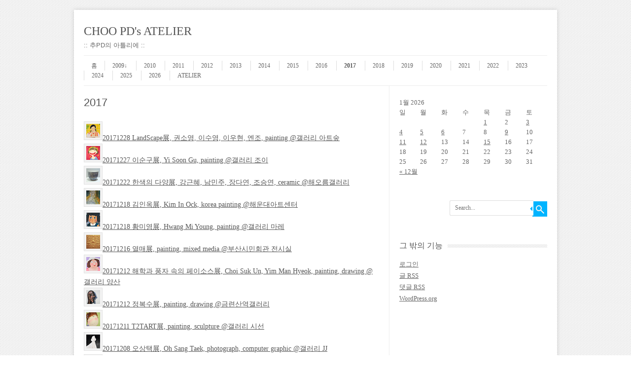

--- FILE ---
content_type: text/html; charset=UTF-8
request_url: http://www.artv.kr/?page_id=3447
body_size: 57429
content:
<!DOCTYPE html>
<!-- paulirish.com/2008/conditional-stylesheets-vs-css-hacks-answer-neither/ -->
<!--[if IE 7]> <html class="no-js lt-ie9 lt-ie8" lang="ko-KR"> <![endif]-->
<!--[if IE 8]> <html class="no-js lt-ie9" lang="ko-KR"> <![endif]-->
<!--[if gt IE 8]><!--> <html class="no-js" lang="ko-KR"> <!--<![endif]-->
<head>
<meta charset="UTF-8" />
<meta name="viewport" content="width=device-width" />
<title>2017 | CHOO PD&#039;s ATELIER</title>
<link rel="profile" href="http://gmpg.org/xfn/11" />
<link rel="pingback" href="http://www.artv.kr/xmlrpc.php" />

<!-- Begin wp_head() -->
<link rel='dns-prefetch' href='//s.w.org' />
<link rel="alternate" type="application/rss+xml" title="CHOO PD&#039;s ATELIER &raquo; 피드" href="http://www.artv.kr/?feed=rss2" />
<link rel="alternate" type="application/rss+xml" title="CHOO PD&#039;s ATELIER &raquo; 댓글 피드" href="http://www.artv.kr/?feed=comments-rss2" />
		<script type="text/javascript">
			window._wpemojiSettings = {"baseUrl":"https:\/\/s.w.org\/images\/core\/emoji\/11.2.0\/72x72\/","ext":".png","svgUrl":"https:\/\/s.w.org\/images\/core\/emoji\/11.2.0\/svg\/","svgExt":".svg","source":{"concatemoji":"http:\/\/www.artv.kr\/wp-includes\/js\/wp-emoji-release.min.js?ver=5.1.19"}};
			!function(e,a,t){var n,r,o,i=a.createElement("canvas"),p=i.getContext&&i.getContext("2d");function s(e,t){var a=String.fromCharCode;p.clearRect(0,0,i.width,i.height),p.fillText(a.apply(this,e),0,0);e=i.toDataURL();return p.clearRect(0,0,i.width,i.height),p.fillText(a.apply(this,t),0,0),e===i.toDataURL()}function c(e){var t=a.createElement("script");t.src=e,t.defer=t.type="text/javascript",a.getElementsByTagName("head")[0].appendChild(t)}for(o=Array("flag","emoji"),t.supports={everything:!0,everythingExceptFlag:!0},r=0;r<o.length;r++)t.supports[o[r]]=function(e){if(!p||!p.fillText)return!1;switch(p.textBaseline="top",p.font="600 32px Arial",e){case"flag":return s([55356,56826,55356,56819],[55356,56826,8203,55356,56819])?!1:!s([55356,57332,56128,56423,56128,56418,56128,56421,56128,56430,56128,56423,56128,56447],[55356,57332,8203,56128,56423,8203,56128,56418,8203,56128,56421,8203,56128,56430,8203,56128,56423,8203,56128,56447]);case"emoji":return!s([55358,56760,9792,65039],[55358,56760,8203,9792,65039])}return!1}(o[r]),t.supports.everything=t.supports.everything&&t.supports[o[r]],"flag"!==o[r]&&(t.supports.everythingExceptFlag=t.supports.everythingExceptFlag&&t.supports[o[r]]);t.supports.everythingExceptFlag=t.supports.everythingExceptFlag&&!t.supports.flag,t.DOMReady=!1,t.readyCallback=function(){t.DOMReady=!0},t.supports.everything||(n=function(){t.readyCallback()},a.addEventListener?(a.addEventListener("DOMContentLoaded",n,!1),e.addEventListener("load",n,!1)):(e.attachEvent("onload",n),a.attachEvent("onreadystatechange",function(){"complete"===a.readyState&&t.readyCallback()})),(n=t.source||{}).concatemoji?c(n.concatemoji):n.wpemoji&&n.twemoji&&(c(n.twemoji),c(n.wpemoji)))}(window,document,window._wpemojiSettings);
		</script>
		<style type="text/css">
img.wp-smiley,
img.emoji {
	display: inline !important;
	border: none !important;
	box-shadow: none !important;
	height: 1em !important;
	width: 1em !important;
	margin: 0 .07em !important;
	vertical-align: -0.1em !important;
	background: none !important;
	padding: 0 !important;
}
</style>
	<link rel='stylesheet' id='wp-block-library-css'  href='http://www.artv.kr/wp-includes/css/dist/block-library/style.min.css?ver=5.1.19' type='text/css' media='all' />
<link rel='stylesheet' id='contact-form-7-css'  href='http://www.artv.kr/wp-content/plugins/contact-form-7/includes/css/styles.css?ver=5.1.4' type='text/css' media='all' />
<link rel='stylesheet' id='wp-pagenavi-css'  href='http://www.artv.kr/wp-content/plugins/wp-pagenavi/pagenavi-css.css?ver=2.70' type='text/css' media='all' />
<link rel='stylesheet' id='leaf-style-css'  href='http://www.artv.kr/wp-content/themes/leaf/style.css?ver=5.1.19' type='text/css' media='all' />
<script type='text/javascript' src='http://www.artv.kr/wp-includes/js/jquery/jquery.js?ver=1.12.4'></script>
<script type='text/javascript' src='http://www.artv.kr/wp-includes/js/jquery/jquery-migrate.min.js?ver=1.4.1'></script>
<script type='text/javascript' src='http://www.artv.kr/wp-content/themes/leaf/js/modernizr-2.6.2.js?ver=2.6.2'></script>
<link rel='https://api.w.org/' href='http://www.artv.kr/index.php?rest_route=/' />
<link rel="EditURI" type="application/rsd+xml" title="RSD" href="http://www.artv.kr/xmlrpc.php?rsd" />
<link rel="wlwmanifest" type="application/wlwmanifest+xml" href="http://www.artv.kr/wp-includes/wlwmanifest.xml" /> 
<meta name="generator" content="WordPress 5.1.19" />
<link rel="canonical" href="http://www.artv.kr/?page_id=3447" />
<link rel='shortlink' href='http://www.artv.kr/?p=3447' />
<link rel="alternate" type="application/json+oembed" href="http://www.artv.kr/index.php?rest_route=%2Foembed%2F1.0%2Fembed&#038;url=http%3A%2F%2Fwww.artv.kr%2F%3Fpage_id%3D3447" />
<link rel="alternate" type="text/xml+oembed" href="http://www.artv.kr/index.php?rest_route=%2Foembed%2F1.0%2Fembed&#038;url=http%3A%2F%2Fwww.artv.kr%2F%3Fpage_id%3D3447&#038;format=xml" />
<!-- Begin Leaf css -->
<style type="text/css">

a:hover, .site-header h1 a:hover, .site-header h2 a:hover, .comments-link a:hover, .entry-meta a:hover, .widget-area .widget a:hover, .footer-navigation li a:hover, .copyright a:hover, .site-info a:hover, .comment-content .reply a:hover, #respond #submit:hover { color: #00b4ff;}
.image-tag, .aside-format, .audio-format, .gallery-format, .image-format, .link-format, .video-format, .search-bar .submit, .iview-caption.caption3, .pagination .current, .pagination a:hover { background-color: #00b4ff;}
.search-bar:after {border-right-color: #00b4ff;}



</style>
<!-- End Leaf css -->
<style type="text/css" id="custom-background-css">
body.custom-background { background-image: url("http://www.artv.kr/wp-content/themes/leaf/images/body-BG.png"); background-position: left top; background-size: auto; background-repeat: repeat; background-attachment: fixed; }
</style>
	<!-- End wp_head() -->
</head>

<body class="page-template-default page page-id-3447 custom-background single-author">

<div id="page" class="hfeed site">

	<div id="head-container">
	
				
		
		<div class="row">
			<header id="masthead" class="site-header row twelve columns" role="banner">

				<div class="row">
					<div class="header-group six columns">
					
											
						<hgroup>
							<h1 class="site-title"><a href="http://www.artv.kr/" title="CHOO PD&#039;s ATELIER" rel="home">CHOO PD&#039;s ATELIER</a></h1>
							<h2 class="site-description">:: 추PD의 아틀리에 ::</h2>
						</hgroup>
						
											</div><!-- .header-group .six .columns -->
					
												
				</div><!-- .row -->
				
				<nav role="navigation" class="site-navigation main-navigation">
					<h1 class="assistive-text">Menu</h1>
					<div class="assistive-text skip-link"><a href="#content" title="Skip to content">Skip to content</a></div>

					<div class="sf-menu"><ul class="sf-menu">
<li ><a href="http://www.artv.kr/">홈</a></li><li class="page_item page-item-3909"><a href="http://www.artv.kr/?page_id=3909">2009↓</a></li>
<li class="page_item page-item-99"><a href="http://www.artv.kr/?page_id=99">2010</a></li>
<li class="page_item page-item-126"><a href="http://www.artv.kr/?page_id=126">2011</a></li>
<li class="page_item page-item-105"><a href="http://www.artv.kr/?page_id=105">2012</a></li>
<li class="page_item page-item-106"><a href="http://www.artv.kr/?page_id=106">2013</a></li>
<li class="page_item page-item-1264"><a href="http://www.artv.kr/?page_id=1264">2014</a></li>
<li class="page_item page-item-1970"><a href="http://www.artv.kr/?page_id=1970">2015</a></li>
<li class="page_item page-item-2629"><a href="http://www.artv.kr/?page_id=2629">2016</a></li>
<li class="page_item page-item-3447 current_page_item"><a href="http://www.artv.kr/?page_id=3447" aria-current="page">2017</a></li>
<li class="page_item page-item-4329"><a href="http://www.artv.kr/?page_id=4329">2018</a></li>
<li class="page_item page-item-5211"><a href="http://www.artv.kr/?page_id=5211">2019</a></li>
<li class="page_item page-item-6276"><a href="http://www.artv.kr/?page_id=6276">2020</a></li>
<li class="page_item page-item-7145"><a href="http://www.artv.kr/?page_id=7145">2021</a></li>
<li class="page_item page-item-8090"><a href="http://www.artv.kr/?page_id=8090">2022</a></li>
<li class="page_item page-item-9118"><a href="http://www.artv.kr/?page_id=9118">2023</a></li>
<li class="page_item page-item-10335"><a href="http://www.artv.kr/?page_id=10335">2024</a></li>
<li class="page_item page-item-11693"><a href="http://www.artv.kr/?page_id=11693">2025</a></li>
<li class="page_item page-item-13340"><a href="http://www.artv.kr/?page_id=13340">2026</a></li>
<li class="page_item page-item-2"><a href="http://www.artv.kr/?page_id=2">ATELIER</a></li>
</ul></div>
				</nav><!-- .site-navigation .main-navigation -->
				
			</header><!-- #masthead .site-header .twelve .columns -->
		</div><!-- .row -->
	</div><!-- #head-container -->
	
		
	<div id="main" class="row">
	<div id="primary" class="site-content eight columns">
		<div id="content" role="main">
		
			
						
				
		<article id="post-3447" class="post-3447 page type-page status-publish has-post-thumbnail hentry">
			<header class="entry-header">
				<h1 class="entry-title">2017</h1>
			</header><!-- .entry-header -->

			<div class="entry-content">
				<p><a href="http://www.artv.kr/?p=4349&amp;preview=true"><img class="alignnone size-full wp-image-4351" src="http://www.artv.kr/wp-content/uploads/2018/01/icon_landscape.jpg" alt="" width="38" height="38" />20171228 LandScape展, 권소영, 이수영, 이우현, 엔조, painting @갤러리 아트숲</a><a href="http://www.artv.kr/?p=4344&amp;preview=true"><br />
<img class="alignnone size-full wp-image-4347" src="http://www.artv.kr/wp-content/uploads/2018/01/icon_soongu.jpg" alt="" width="38" height="38" />20171227 이순구展, Yi Soon Gu, painting @갤러리 조이</a><a href="http://www.artv.kr/?p=4311&amp;preview=true"><br />
<img class="alignnone size-full wp-image-4314" src="http://www.artv.kr/wp-content/uploads/2017/12/icon_doran.jpg" alt="" width="38" height="38" />20171222 한색의 다양展, 강근혜, 남민주, 장다연, 조승연, ceramic @해오름갤러리</a><br />
<a href="http://www.artv.kr/?p=4322&amp;preview=true"><img class="alignnone size-full wp-image-4326" src="http://www.artv.kr/wp-content/uploads/2017/12/icon_inock.jpg" alt="" width="38" height="38" />20171218 김인옥展, Kim In Ock, korea painting @해운대아트센터</a><a href="http://www.artv.kr/?p=4317&amp;preview=true"><br />
<img class="alignnone size-full wp-image-4320" src="http://www.artv.kr/wp-content/uploads/2017/12/icon_miyoung.jpg" alt="" width="38" height="38" />20171218 황미영展, Hwang Mi Young, painting @갤러리 마레</a><a href="http://www.artv.kr/?p=4294&amp;preview=true"><br />
<img class="alignnone size-full wp-image-4297" src="http://www.artv.kr/wp-content/uploads/2017/12/icon_yeolmae25.jpg" alt="" width="38" height="38" />20171216 열매展, painting, mixed media @부산시민회관 전시실</a><br />
<a href="http://www.artv.kr/?p=4300&amp;preview=true"><img class="alignnone size-full wp-image-4303" src="http://www.artv.kr/wp-content/uploads/2017/12/icon_choi_yim.jpg" alt="" width="38" height="38" />20171212 해학과 풍자 속의 페이소스展, Choi Suk Un, Yim Man Hyeok, painting, drawing @갤러리 양산</a><a href="http://www.artv.kr/?p=4288&amp;preview=true"><br />
<img class="alignnone size-full wp-image-4291" src="http://www.artv.kr/wp-content/uploads/2017/12/icon_bocsu.jpg" alt="" width="38" height="38" />20171212 정복수展, painting, drawing @금련산역갤러리</a><a href="http://www.artv.kr/?p=4283&amp;preview=true"><br />
<img class="alignnone size-full wp-image-4286" src="http://www.artv.kr/wp-content/uploads/2017/12/icon_t2tart.jpg" alt="" width="38" height="38" />20171211 T2TART展, painting, sculpture @갤러리 시선</a><a href="http://www.artv.kr/?p=4278&amp;preview=true"><br />
</a><a href="http://www.artv.kr/?p=4358&amp;preview=true"><img class="alignnone size-full wp-image-4362" src="http://www.artv.kr/wp-content/uploads/2018/01/icon_sangtaek.jpg" alt="" width="38" height="38" />20171208 오상택展, Oh Sang Taek, photograph, computer graphic @갤러리 JJ</a><a href="http://www.artv.kr/?p=4278&amp;preview=true"><br />
<img class="alignnone size-full wp-image-4281" src="http://www.artv.kr/wp-content/uploads/2017/12/icon_sujeong.jpg" alt="" width="38" height="38" />20171205 현대작가 5인展, Gim Su Jeong Art Space, painting, ceramic @김수정 아트스페이스</a><a href="http://www.artv.kr/?p=4267&amp;preview=true"><br />
<img class="alignnone size-full wp-image-4270" src="http://www.artv.kr/wp-content/uploads/2017/12/icon_jungyeon.jpg" alt="" width="38" height="38" />20171205 안정연展, An Jung Yeon, painting @갤러리 아트숲</a><a href="http://www.artv.kr/?p=4262&amp;preview=true"><br />
</a><a href="http://www.artv.kr/?p=4305&amp;preview=true"><img class="alignnone size-full wp-image-4308" src="http://www.artv.kr/wp-content/uploads/2017/12/icon_cho.jpg" alt="" width="38" height="38" />20171204 갤러리 CHO 개관展, painting, sculpture @갤러리 조</a><a href="http://www.artv.kr/?p=4272&amp;preview=true"><br />
<img class="alignnone size-full wp-image-4275" src="http://www.artv.kr/wp-content/uploads/2017/12/icon_minhan.jpg" alt="" width="38" height="38" />20171204 이민한展, Lee Min Han, painting @해운아트갤러리</a><a href="http://www.artv.kr/?p=4262&amp;preview=true"><br />
<img class="alignnone size-full wp-image-4265" src="http://www.artv.kr/wp-content/uploads/2017/12/icon_jangsaeongpo.jpg" alt="" width="38" height="38" />20171204 베일이 사라진 공간展, painting, installation, video @장생포 창작스튜디오</a><a href="http://www.artv.kr/?p=4256&amp;preview=true"><br />
<img class="alignnone size-full wp-image-4258" src="http://www.artv.kr/wp-content/uploads/2017/12/icon_11barim.jpg" alt="" width="38" height="38" />20171201 11인+나눔展, painting, sculpture @갤러리 바림</a><a href="http://www.artv.kr/?p=4236&amp;preview=true"><br />
<img class="alignnone size-full wp-image-4239" src="http://www.artv.kr/wp-content/uploads/2017/12/icon_seungnam.jpg" alt="" width="38" height="38" />20171201 홍승남展, Hong Seung Nam, sculpture @갤러리 P&amp;O</a><a href="http://www.artv.kr/?p=4220&amp;preview=true"><br />
<img class="alignnone size-full wp-image-4223" src="http://www.artv.kr/wp-content/uploads/2017/12/icon_youngjae.jpg" alt="" width="38" height="38" />20171129 조영재展, Jo Young Jae, painting @아트스페이스</a><a href="http://www.artv.kr/?p=4215&amp;preview=true"><br />
<img class="alignnone size-full wp-image-4218" src="http://www.artv.kr/wp-content/uploads/2017/12/icon_guisun.jpg" alt="" width="38" height="38" />20171126 조귀선展, Cho Gui Sun, painting @갤러리 아보</a><a href="http://www.artv.kr/?p=4190&amp;preview=true"><br />
<img class="alignnone size-full wp-image-4193" src="http://www.artv.kr/wp-content/uploads/2017/11/icon_migyeong.jpg" alt="" width="38" height="38" />20171124 전미경展, Jeon Mi Gyeong, painting @미광화랑</a><a href="http://www.artv.kr/?p=4176&amp;preview=true"><br />
</a><a href="http://www.artv.kr/?p=4197&amp;preview=true"><img class="alignnone size-full wp-image-4201" src="http://www.artv.kr/wp-content/uploads/2017/11/icon_hyeyoung.jpg" alt="" width="38" height="38" />20171123 하혜영展, Ha Hye Young, painting @성원아트갤러리</a><a href="http://www.artv.kr/?p=4176&amp;preview=true"><br />
</a><a href="http://www.artv.kr/?p=4231&amp;preview=true"><img class="alignnone size-full wp-image-4234" src="http://www.artv.kr/wp-content/uploads/2017/12/icon_heejin.jpg" alt="" width="38" height="38" />20171122 The Tree Sounds展, Jang Hee Jin, Ji Ho Jun, mixed media, photograph @갤러리 이배</a><a href="http://www.artv.kr/?p=4225&amp;preview=true"><br />
<img class="alignnone size-full wp-image-4229" src="http://www.artv.kr/wp-content/uploads/2017/12/icon_bonjeong.jpg" alt="" width="38" height="38" />20171120 구본정展, Koo Bon Jeong, painting @서린 스페이스</a><a href="http://www.artv.kr/?p=4208&amp;preview=true"><br />
<img class="alignnone size-full wp-image-4211" src="http://www.artv.kr/wp-content/uploads/2017/11/icon_hyunsook.jpg" alt="" width="38" height="38" />20171120 안현숙展, An Hyun Sook, painting @해운아트갤러리</a><a href="http://www.artv.kr/?p=4176&amp;preview=true"><br />
<img class="alignnone size-full wp-image-4179" src="http://www.artv.kr/wp-content/uploads/2017/11/icon_soobong.jpg" alt="" width="38" height="38" />20171118 배수봉展, Bae Soo Bong, painting, rubbing @예끼마을</a><a href="http://www.artv.kr/?p=4170&amp;preview=true"><br />
</a><a href="http://www.artv.kr/?p=4182"><img class="alignnone size-full wp-image-4185" src="http://www.artv.kr/wp-content/uploads/2017/11/icon_hyeongtae.jpg" alt="" width="38" height="38" /></a><a href="http://www.artv.kr/?p=4182&amp;preview=true">20171115 문형태展, Moon Hyeong Tae, painting @맥화랑</a><br />
<a href="http://www.artv.kr/?p=4170"><img class="alignnone size-full wp-image-4173" src="http://www.artv.kr/wp-content/uploads/2016/12/icon_sangsik.jpg" alt="" width="38" height="38" />20171114 이상식展, Lee Sang Sik, mixed media @갤러리 아트숲</a><a href="http://www.artv.kr/?p=4160&amp;preview=true"><br />
<img class="alignnone size-full wp-image-4163" src="http://www.artv.kr/wp-content/uploads/2016/12/icon_viewers.jpg" alt="" width="38" height="38" />20171110 도시 바라보기展, mixed media @티엘 갤러리</a><a href="http://www.artv.kr/?p=4154&amp;preview=true"><br />
<img class="alignnone size-full wp-image-4157" src="http://www.artv.kr/wp-content/uploads/2016/12/icon_kihyun.jpg" alt="" width="38" height="38" />20171109 배기현展, Bae Ki Kyun, painting @피카소화랑</a><a href="http://www.artv.kr/?p=4144&amp;preview=true"><br />
<img class="alignnone size-full wp-image-4147" src="http://www.artv.kr/wp-content/uploads/2016/12/icon_ssam.jpg" alt="" width="38" height="38" />20171106 강경아·성하정展, Kang Kyung A, Seong Ha Jeong @문화매개공간 쌈</a><a href="http://www.artv.kr/?p=4138&amp;preview=true"><br />
</a><a href="http://www.artv.kr/?p=4149&amp;preview=true"><img class="alignnone size-full wp-image-4152" src="http://www.artv.kr/wp-content/uploads/2016/12/icon_hongjik-1.jpg" alt="" width="38" height="38" />20171101 신홍직展, Shin Hong Jik, painting @해운아트갤러리</a><a href="http://www.artv.kr/?p=4138&amp;preview=true"><br />
<img class="alignnone size-full wp-image-4141" src="http://www.artv.kr/wp-content/uploads/2016/12/icon_balgeunter.jpg" alt="" width="38" height="38" />20171101 김밝은터展, Kim Balgeunter, painting @갤러리 화인</a><a href="http://www.artv.kr/?p=4133&amp;preview=true"><br />
<img class="alignnone size-full wp-image-4136" src="http://www.artv.kr/wp-content/uploads/2016/12/icon_hyeyoung.jpg" alt="" width="38" height="38" />20171101 이혜영展, Hyeyoung Eva Lee, painting @써니갤러리</a><a href="http://www.artv.kr/?p=4116&amp;preview=true"><br />
<img class="alignnone size-full wp-image-4119" src="http://www.artv.kr/wp-content/uploads/2016/12/icon_jiyoon.jpg" alt="" width="38" height="38" />20171027 정지윤展, Jung Ji Yoon, photography @갤러리 폼</a><a href="http://www.artv.kr/?p=4111&amp;preview=true"><br />
</a><a href="http://www.artv.kr/?p=4165&amp;preview=true"><img class="alignnone size-full wp-image-4168" src="http://www.artv.kr/wp-content/uploads/2016/12/icon_jeaney.jpg" alt="" width="38" height="38" />20171026 이진이展, Lee Jean Ey, painting @미광화랑</a><a href="http://www.artv.kr/?p=4111&amp;preview=true"><br />
<img class="alignnone size-full wp-image-4114" src="http://www.artv.kr/wp-content/uploads/2016/12/icon_intact.jpg" alt="" width="38" height="38" />20171026 2017 Daegu In-Tact展, video, mixed media, installation @대구아트센터</a><a href="http://www.artv.kr/?p=4101&amp;preview=true"><br />
</a><a href="http://www.artv.kr/?p=4128&amp;preview=true"><img class="alignnone size-full wp-image-4131" src="http://www.artv.kr/wp-content/uploads/2016/12/icon_soryoung.jpg" alt="" width="38" height="38" />20171024 박소령展, Park So Ryoung, painting, drawing @대백프라자 갤러리</a><a href="http://www.artv.kr/?p=4101&amp;preview=true"><br />
<img class="alignnone size-full wp-image-4104" src="http://www.artv.kr/wp-content/uploads/2016/12/icon_under35.jpg" alt="" width="38" height="38" />20171020 Under35 Artfair Signature展, sculpture, mixed media, installation @청년두드림센터(롯데백화점 본점)</a><a href="http://www.artv.kr/?p=4085&amp;preview=true"><br />
</a><a href="http://www.artv.kr/?p=4106&amp;preview=true"><img class="alignnone size-full wp-image-4109" src="http://www.artv.kr/wp-content/uploads/2016/12/icon_insung-1.jpg" alt="" width="38" height="38" />20171016 정인성展, Jung In Sung, painting @을숙도갤러리</a><a href="http://www.artv.kr/?p=4085&amp;preview=true"><br />
<img class="alignnone size-full wp-image-4088" src="http://www.artv.kr/wp-content/uploads/2016/12/icon_byungso.jpg" alt="" width="38" height="38" />20171016 최병소·박기원展, Choi Byung So, Park Ki  Won, drawing, painting @갤러리데이트</a><a href="http://www.artv.kr/?p=4080&amp;preview=true"><br />
</a><a href="http://www.artv.kr/?p=4096&amp;preview=true"><img class="alignnone size-full wp-image-4099" src="http://www.artv.kr/wp-content/uploads/2016/12/icon_daim-1.jpg" alt="" width="38" height="38" />20171014 정다임展, Jeong Da Im, mobile art, mixed media @갤러리 다임</a><a href="http://www.artv.kr/?p=4091&amp;preview=true"><br />
<img class="alignnone size-full wp-image-4094" src="http://www.artv.kr/wp-content/uploads/2016/12/icon_arndt.jpg" alt="" width="38" height="38" />20171014 괴츠 아른트展, Götz Arndt, painting, mixed media @갤러리 604 &amp; 프로젝트 B6</a><a href="http://www.artv.kr/?p=4080&amp;preview=true"><br />
<img class="alignnone size-full wp-image-4083" src="http://www.artv.kr/wp-content/uploads/2016/12/icon_yongdal.jpg" alt="" width="38" height="38" />20171014 김용달展, Kim Yong Dal, mixed media @P&amp;O 갤러리</a><a href="http://www.artv.kr/?p=4063&amp;preview=true"><br />
<img class="alignnone size-full wp-image-4066" src="http://www.artv.kr/wp-content/uploads/2016/12/icon_jungtae.jpg" alt="" width="38" height="38" />20171014 이정태展, Lee Jung Tae, painting @리빈갤러리</a><a href="http://www.artv.kr/?p=4050&amp;preview=true"><br />
</a><a href="http://www.artv.kr/?p=4073&amp;preview=true"><img class="alignnone size-full wp-image-4076" src="http://www.artv.kr/wp-content/uploads/2016/12/icon_nambu.jpg" alt="" width="38" height="38" />20171010 제33회 대한민국 남부국제현대미술제, painting, sculpture @갤러리 조이</a><a href="http://www.artv.kr/?p=4068&amp;preview=true"><br />
<img class="alignnone size-full wp-image-4071" src="http://www.artv.kr/wp-content/uploads/2016/12/icon_eunjeoung.jpg" alt="" width="38" height="38" />20171010 최은정·원범식展, Choi Eun Jeoung, Won Beom Sik. photography, mixed media @갤러리 아인</a><a href="http://www.artv.kr/?p=4050&amp;preview=true"><br />
<img class="alignnone size-full wp-image-4053" src="http://www.artv.kr/wp-content/uploads/2016/12/icon_kapim.jpg" alt="" width="38" height="38" />20171001 이갑임展, Lee Gap Im, painting @갤러리 바림</a><a href="http://www.artv.kr/?p=4033&amp;preview=true"><br />
</a><a href="http://www.artv.kr/?p=4122&amp;preview=true"><img class="alignnone size-full wp-image-4125" src="http://www.artv.kr/wp-content/uploads/2016/12/icon_insoo.jpg" alt="" width="38" height="38" />20170928 윤인수展, Yoon In Soo, painting @갤러리 예문</a><a href="http://www.artv.kr/?p=4056&amp;preview=true"><br />
<img class="alignnone size-full wp-image-4059" src="http://www.artv.kr/wp-content/uploads/2016/12/icon_jaehong.jpg" alt="" width="38" height="38" />20170923 김재홍展, Kim Jae Hong, painting @갤러리 서린 스페이스</a><a href="http://www.artv.kr/?p=4033&amp;preview=true"><br />
<img class="alignnone size-full wp-image-4036" src="http://www.artv.kr/wp-content/uploads/2016/12/icon_myounghee.jpg" alt="" width="38" height="38" />20170918 박명희展, Park Myoung Hee, ceramic @써니갤러리</a><a href="http://www.artv.kr/?p=4028&amp;preview=true"><br />
</a><a href="http://www.artv.kr/?p=4043&amp;preview=true"><img class="alignnone size-full wp-image-4046" src="http://www.artv.kr/wp-content/uploads/2016/12/icon_dooin.jpg" alt="" width="38" height="38" />20170915 전두인展, Chun Doo In, mixed media @TL 갤러리</a><a href="http://www.artv.kr/?p=4038&amp;preview=true"><br />
<img class="alignnone size-full wp-image-4041" src="http://www.artv.kr/wp-content/uploads/2016/12/icon_ygallery.jpg" alt="" width="38" height="38" />20170914 심수구·윤종석展, mixed media @갤러리 양산</a><a href="http://www.artv.kr/?p=4028&amp;preview=true"><br />
<img class="alignnone size-full wp-image-4031" src="http://www.artv.kr/wp-content/uploads/2016/12/icon_busan5.jpg" alt="" width="38" height="38" />20170909 꽃피는 부산항5展, painting @미광화랑</a><a href="http://www.artv.kr/?p=4015&amp;preview=true"><br />
<img class="alignnone size-full wp-image-4017" src="http://www.artv.kr/wp-content/uploads/2016/12/icon_9in.jpg" alt="" width="38" height="38" />20170909 구인展, 九人展, painting, mixed media @피카소화랑</a><a href="http://www.artv.kr/?p=4010&amp;preview=true"><br />
</a><a href="http://www.artv.kr/?p=4021&amp;preview=true"><img class="alignnone size-full wp-image-4024" src="http://www.artv.kr/wp-content/uploads/2016/12/icon_myeongsook.jpg" alt="" width="38" height="38" />20170902 권명숙展, Kwon Myung Sook, fabric, mixed media @리빈 갤러리</a><a href="http://www.artv.kr/?p=4010&amp;preview=true"><br />
<img class="alignnone size-full wp-image-4013" src="http://www.artv.kr/wp-content/uploads/2016/12/icon_sangyeol.jpg" alt="" width="38" height="38" />20170902 김상열展, Kim Sang Yeoul, painting @오션 갤러리</a><a href="http://www.artv.kr/?p=4005&amp;preview=true"><br />
<img class="alignnone size-full wp-image-4008" src="http://www.artv.kr/wp-content/uploads/2016/12/icon_sujeong.jpg" alt="" width="38" height="38" />20170901 남수정展, Nam Su Jeong, painting @갤러리 이듬</a><a href="http://www.artv.kr/?p=4000&amp;preview=true"><br />
<img class="alignnone size-full wp-image-4003" src="http://www.artv.kr/wp-content/uploads/2016/12/icon_myeongae.jpg" alt="" width="38" height="38" />20170901 김명애展, Kim Myeong Ae, painting @써니갤러리</a><a href="http://www.artv.kr/?p=3981&amp;preview=true"><br />
<img class="alignnone size-full wp-image-3983" src="http://www.artv.kr/wp-content/uploads/2016/12/icon_mihwa.jpg" alt="" width="38" height="38" />20170831 조미화展, Jo Mi Hwa, painting @아트스페이스 퀄리아</a><br />
<a href="http://www.artv.kr/?p=3995&amp;preview=true"><img class="alignnone size-full wp-image-3998" src="http://www.artv.kr/wp-content/uploads/2016/12/icon_kwangsik.jpg" alt="" width="38" height="38" />20170830 안광식展, An Kwang Sik, painting @선화랑</a><a href="http://www.artv.kr/?p=3976&amp;preview=true"><br />
</a><a href="http://www.artv.kr/?p=3987&amp;preview=true"><img class="alignnone size-full wp-image-3990" src="http://www.artv.kr/wp-content/uploads/2016/12/icon_inno.jpg" alt="" width="38" height="38" />20170830 이노베이션展, Innovation, painting, mixed media @인사아트센터</a><a href="http://www.artv.kr/?p=3976&amp;preview=true"><br />
<img class="alignnone size-full wp-image-3979" src="http://www.artv.kr/wp-content/uploads/2016/12/icon_sungwon.jpg" alt="" width="38" height="38" />20170830 문성원展, Moon Sung Won, painting @인사아트센터</a><a href="http://www.artv.kr/?p=3968&amp;preview=true"><br />
<img class="alignnone size-full wp-image-3971" src="http://www.artv.kr/wp-content/uploads/2016/12/icon_juho-1.jpg" alt="" width="38" height="38" />20170823 박주호展, Park Ju Ho, painting @갤러리 우</a><a href="http://www.artv.kr/?p=3963&amp;preview=true"><br />
<img class="alignnone size-full wp-image-3966" src="http://www.artv.kr/wp-content/uploads/2016/12/icon_geunhee.jpg" alt="" width="38" height="38" />20170821 이건희展, Lee Gun Hee, mixed media @청사포 라벨라치타</a><a href="http://www.artv.kr/?p=3952&amp;preview=true"><br />
<img class="alignnone size-full wp-image-3954" src="http://www.artv.kr/wp-content/uploads/2016/12/icon_sungchul.jpg" alt="" width="38" height="38" />20170818 김성철展, Kim Sung Chul @미광화랑</a><br />
<a href="http://www.artv.kr/?p=3958&amp;preview=true"><img class="alignnone size-full wp-image-3961" src="http://www.artv.kr/wp-content/uploads/2016/12/icon_young.jpg" alt="" width="38" height="38" />20170811 청년, 바다를 읊다展, 부제: walk together @춘자아트갤러리</a><a href="http://www.artv.kr/?p=3946&amp;preview=true"><br />
<img class="alignnone size-full wp-image-3949" src="http://www.artv.kr/wp-content/uploads/2016/12/icon_hyungmac.jpg" alt="" width="38" height="38" />20170810 형맥회展, Paint in Summer @문현아트센터</a><a href="http://www.artv.kr/?p=3940&amp;preview=true"><br />
<img class="alignnone size-full wp-image-3943" src="http://www.artv.kr/wp-content/uploads/2016/12/icon_yeolmae.jpg" alt="" width="38" height="38" />20170808 열매展(원로작가 18인전) @해운대 K gallery</a><a href="http://www.artv.kr/?p=3935&amp;preview=true"><br />
<img class="alignnone size-full wp-image-3938" src="http://www.artv.kr/wp-content/uploads/2016/12/icon_hyunkyung.jpg" alt="" width="38" height="38" />20170808 문현경展, Moon Hyun Kyung @갤러리 조이</a><a href="http://www.artv.kr/?p=3898&amp;preview=true"><br />
<img class="alignnone size-full wp-image-3901" src="http://www.artv.kr/wp-content/uploads/2016/12/icon_hyuk.jpg" alt="" width="38" height="38" />20170728 제 66회 미술동인 &#8216;혁&#8217; 정기전 및 국제교류전 @갤러리 조이</a><a href="http://www.artv.kr/?p=3881&amp;preview=true"><br />
<img class="alignnone size-full wp-image-3891" src="http://www.artv.kr/wp-content/uploads/2016/12/icon_yura.jpg" alt="" width="38" height="38" />20170727 지유라展, Ju Yu Ra, mixed media @갤러리 두</a><a href="http://www.artv.kr/?p=3875&amp;preview=true"><br />
</a><a href="http://www.artv.kr/?p=3903&amp;preview=true"><img class="alignnone size-full wp-image-3906" src="http://www.artv.kr/wp-content/uploads/2016/12/icon_matthew.jpg" alt="" width="38" height="38" />20170720 매튜 스톤展, Matthew Stone, 3D painting @초이앤라거</a><a href="http://www.artv.kr/?p=3875&amp;preview=true"><br />
<img class="alignnone size-full wp-image-3878" src="http://www.artv.kr/wp-content/uploads/2016/12/icon_lifelive.jpg" alt="" width="38" height="38" />20170720 Life Live to the Full展, sculpture, installation @이연주갤러리</a><a href="http://www.artv.kr/?p=3870&amp;preview=true"><br />
<img class="alignnone size-full wp-image-3873" src="http://www.artv.kr/wp-content/uploads/2016/12/icon_deokhyun.jpg" alt="" width="38" height="38" />20170720 강덕현展, Kang Deok Hyun, painting @이연주갤러리</a><a href="http://www.artv.kr/?p=3865&amp;preview=true"><br />
<img class="alignnone size-full wp-image-3868" src="http://www.artv.kr/wp-content/uploads/2016/12/icon_gilju.jpg" alt="" width="38" height="38" />20170717 서길주展, Seo Gil Ju, ceramic @사상갤러리</a><a href="http://www.artv.kr/?p=3860&amp;preview=true"><br />
<img class="alignnone size-full wp-image-3863" src="http://www.artv.kr/wp-content/uploads/2016/12/icon_honggeun.jpg" alt="" width="38" height="38" />20170715 양홍근展, Yang Hong Geun, watercolor @써니 갤러리</a><a href="http://www.artv.kr/?p=3848&amp;preview=true"><br />
<img class="alignnone size-full wp-image-3851" src="http://www.artv.kr/wp-content/uploads/2016/12/icon_songkim.jpg" alt="" width="38" height="38" />20170715 송혜수·김종식 2인 드로잉展 @인디프레스 부산</a><br />
<a href="http://www.artv.kr/?p=3893&amp;preview=true"><img class="alignnone size-full wp-image-3896" src="http://www.artv.kr/wp-content/uploads/2016/12/icon_bocsu-1.jpg" alt="" width="38" height="38" />20170713 정복수展, Jung Bocsu, painting @사루비아다방</a><a href="http://www.artv.kr/?p=3855&amp;preview=true"><br />
<img class="alignnone size-full wp-image-3858" src="http://www.artv.kr/wp-content/uploads/2016/12/icon_insung.jpg" alt="" width="38" height="38" />20170707 정인성展, Jung In Sung, watercolor @갤러리 을숙도</a><a href="http://www.artv.kr/?p=3838&amp;preview=true"><br />
<img class="alignnone size-full wp-image-3841" src="http://www.artv.kr/wp-content/uploads/2016/12/icon_taeho.jpg" alt="" width="38" height="38" />20170705 이태호展, Lee Tae Ho, painting @해운대 K gallery</a><a href="http://www.artv.kr/?p=3832&amp;preview=true"><br />
</a><a href="http://www.artv.kr/?p=3843&amp;preview=true"><img class="alignnone size-full wp-image-3846" src="http://www.artv.kr/wp-content/uploads/2016/12/icon_gilyoung.jpg" alt="" width="38" height="38" />20170704 정길영展, Jung Gil Young, ceramic, mixed media @오션갤러리</a><a href="http://www.artv.kr/?p=3832&amp;preview=true"><br />
<img class="alignnone size-full wp-image-3836" src="http://www.artv.kr/wp-content/uploads/2016/12/icon_aram.jpg" alt="" width="38" height="38" />20170704 양아람展, Yang A Ram, painting @이연주 갤러리</a><a href="http://www.artv.kr/?p=3825&amp;preview=true"><br />
<img class="alignnone size-full wp-image-3828" src="http://www.artv.kr/wp-content/uploads/2016/12/icon_stage2.jpg" alt="" width="38" height="38" />20170702 Stage 14 2nd show展, painting, sculpture @리빈갤러리</a><a href="http://www.artv.kr/?p=3815&amp;preview=true"><br />
<img class="alignnone size-full wp-image-3822" src="http://www.artv.kr/wp-content/uploads/2016/12/icon_enjo.jpg" alt="" width="38" height="38" />20170627 엔조展, ENJO, sculpture @갤러리 이배</a><a href="http://www.artv.kr/?p=3810&amp;preview=true"><br />
<img class="alignnone size-full wp-image-3813" src="http://www.artv.kr/wp-content/uploads/2016/12/icon_daeyeun.jpg" alt="" width="38" height="38" />20170622 김대윤展, Kim Dae Yeun, painting @피카소화랑</a><a href="http://www.artv.kr/?p=3796&amp;preview=true"><br />
<img class="alignnone size-full wp-image-3799" src="http://www.artv.kr/wp-content/uploads/2016/12/icon_junhee.jpg" alt="" width="38" height="38" />20170617 박준희展, Park Jun Hee, watercolor @해운대문화회관</a><br />
<a href="http://www.artv.kr/?p=3790&amp;preview=true"><img class="alignnone size-full wp-image-3793" src="http://www.artv.kr/wp-content/uploads/2016/12/icon_comma.jpg" alt="" width="38" height="38" />20170616 COMMA展, painting, installation, @해운대아트센터</a><a href="http://www.artv.kr/?p=3765&amp;preview=true"><br />
</a><a href="http://www.artv.kr/?p=3804&amp;preview=true"><img class="alignnone size-full wp-image-3807" src="http://www.artv.kr/wp-content/uploads/2016/12/icon_mikeun.jpg" alt="" width="38" height="38" />20170611 이미근展, Lee Mi Keun, painting @갤러리 봄</a><a href="http://www.artv.kr/?p=3765&amp;preview=true"><br />
<img class="alignnone size-full wp-image-3768" src="http://www.artv.kr/wp-content/uploads/2016/12/icon_soyoung.jpg" alt="" width="38" height="38" />20170609 최소영展, Choi So Young, drawing @인디프레스</a><br />
<a href="http://www.artv.kr/?p=3782&amp;preview=true"><img class="alignnone size-full wp-image-3785" src="http://www.artv.kr/wp-content/uploads/2016/12/icon_misook.jpg" alt="" width="38" height="38" />20170607 김미숙展, Kim Mi Sook, painting @갤러리 아트숲</a><a href="http://www.artv.kr/?p=3753&amp;preview=true"><br />
</a><a href="http://www.artv.kr/?p=3777&amp;preview=true"><img class="alignnone size-full wp-image-3780" src="http://www.artv.kr/wp-content/uploads/2016/12/icon_juho.jpg" alt="" width="38" height="38" />20170606 박주호展, Park Ju Ho, painting @갤러리 마레</a><a href="http://www.artv.kr/?p=3753&amp;preview=true"><br />
<img class="alignnone size-full wp-image-3756" src="http://www.artv.kr/wp-content/uploads/2016/12/icon_yesoon.jpg" alt="" width="38" height="38" />20170605 김예순展, Kim Ye Soon, painting @35갤러리</a><a href="http://www.artv.kr/?p=3746&amp;preview=true"><br />
</a><a href="http://www.artv.kr/?p=3771&amp;preview=true"><img class="alignnone size-full wp-image-3774" src="http://www.artv.kr/wp-content/uploads/2016/12/icon_sungjae.jpg" alt="" width="38" height="38" />20170602 이성재展, Lee Sung Jae, painting @갤러리 조이</a><a href="http://www.artv.kr/?p=3746&amp;preview=true"><br />
<img class="alignnone size-full wp-image-3749" src="http://www.artv.kr/wp-content/uploads/2016/12/icon_twoman.jpg" alt="" width="38" height="38" />20170602 강준영x조광훈展, Kang Jun Young, Cho Kwang Hun, painting, sculpture @갤러리 서린 스페이스</a><a href="http://www.artv.kr/?p=3730&amp;preview=true"><br />
</a><a href="http://www.artv.kr/?p=3759&amp;preview=true"><img class="alignnone size-full wp-image-3763" src="http://www.artv.kr/wp-content/uploads/2016/12/icon_stage.jpg" alt="" width="38" height="38" />20170601 Stage14 1st show展, painting, sculpture @리빈 갤러리</a><a href="http://www.artv.kr/?p=3730&amp;preview=true"><br />
<img class="alignnone size-full wp-image-3733" src="http://www.artv.kr/wp-content/uploads/2016/12/icon_hongjik.jpg" alt="" width="38" height="38" />20170523 신홍직展, Shin Hong Jik, painting @갤러리 아트케이</a><a href="http://www.artv.kr/?p=3725&amp;preview=true"><br />
<img class="alignnone size-full wp-image-3728" src="http://www.artv.kr/wp-content/uploads/2016/12/icon_dongsoon.jpg" alt="" width="38" height="38" />20170523 이동순展, Lee Dong Soon, painting @해운아트갤러리</a><a href="http://www.artv.kr/?p=3717&amp;preview=true"><br />
</a><a href="http://www.artv.kr/?p=3735&amp;preview=true"><img class="alignnone size-full wp-image-3738" src="http://www.artv.kr/wp-content/uploads/2016/12/icon_jaewon.jpg" alt="" width="38" height="38" />20170519 최재원展, Choi Jae Won, wood sculpture @갤러리 이듬</a><a href="http://www.artv.kr/?p=3717&amp;preview=true"><br />
<img class="alignnone size-full wp-image-3720" src="http://www.artv.kr/wp-content/uploads/2016/12/icon_minjung.jpg" alt="" width="38" height="38" />20170519 김민정展, Kim Min Jung, painting @스페이스 닻</a><a href="http://www.artv.kr/?p=3698&amp;preview=true"><br />
</a><a href="http://www.artv.kr/?p=3741&amp;preview=true"><img class="alignnone size-full wp-image-3744" src="http://www.artv.kr/wp-content/uploads/2016/12/icon_kyucheol.jpg" alt="" width="38" height="38" />20170518 조규철·服部大次郞展, Cho Kyu Cheol, Hattori Daijiro @써니 갤러리</a><a href="http://www.artv.kr/?p=3713&amp;preview=true"><br />
<img class="alignnone size-full wp-image-3722" src="http://www.artv.kr/wp-content/uploads/2016/12/icon_sodoo.jpg" alt="" width="38" height="38" />20170516 김인환展, Kim In Hwan, painting @공간 소두</a><a href="http://www.artv.kr/?p=3698&amp;preview=true"><br />
<img class="alignnone size-full wp-image-3702" src="http://www.artv.kr/wp-content/uploads/2016/12/icon_palyong.jpg" alt="" width="38" height="38" />20170510 이팔용展, Lee Pal Yong, painting @Gallery Ars&#8217;s</a><a href="http://www.artv.kr/?p=3686&amp;preview=true"><br />
</a><a href="http://www.artv.kr/?p=3707&amp;preview=true"><img class="alignnone size-full wp-image-3710" src="http://www.artv.kr/wp-content/uploads/2016/12/icon_hankook.jpg" alt="" width="38" height="38" />20170509 2017 한국의 미, 어울림展, @갤러리 화인</a><a href="http://www.artv.kr/?p=3686&amp;preview=true"><br />
<img class="alignnone size-full wp-image-3688" src="http://www.artv.kr/wp-content/uploads/2016/12/icon_gunhee-1.jpg" alt="" width="38" height="38" />20170502 이건희展, Lee Gun Hee, mixed media @갤러리 아리오소</a><a href="http://www.artv.kr/?p=3668&amp;preview=true"><br />
<img class="alignnone size-full wp-image-3670" src="http://www.artv.kr/wp-content/uploads/2016/12/icon_silla.jpg" alt="" width="38" height="38" />20170502 2017년 신라대학교 미술학과 동문展 @리빈 갤러리</a><a href="http://www.artv.kr/?p=3662&amp;preview=true"><br />
</a><a href="http://www.artv.kr/?p=3681&amp;preview=true"><img class="alignnone size-full wp-image-3684" src="http://www.artv.kr/wp-content/uploads/2016/12/icon_yunjong.jpg" alt="" width="38" height="38" />20170501 김윤종展, Kim Yun Jong, painting @오션 갤러리</a><a href="http://www.artv.kr/?p=3674&amp;preview=true"><br />
<img class="alignnone size-full wp-image-3677" src="http://www.artv.kr/wp-content/uploads/2016/12/icon_juyoung.jpg" alt="" width="38" height="38" />20170429 강주영展, Kang Ju Young, painting @서린 스페이스</a><a href="http://www.artv.kr/?p=3662&amp;preview=true"><br />
<img class="alignnone size-full wp-image-3665" src="http://www.artv.kr/wp-content/uploads/2016/12/icon_youngki.jpg" alt="" width="38" height="38" />20170429 민영기展, Min Young Ki, pottery @갤러리 604</a><a href="http://www.artv.kr/?p=3656&amp;preview=true"><br />
</a><a href="http://www.artv.kr/?p=3693&amp;preview=true"><img class="alignnone size-full wp-image-3696" src="http://www.artv.kr/wp-content/uploads/2016/12/icon_shincheol.jpg" alt="" width="38" height="38" />20170428 신철展, Shin Cheol, painting @갤러리 조이</a><a href="http://www.artv.kr/?p=3656&amp;preview=true"><br />
<img class="alignnone size-full wp-image-3658" src="http://www.artv.kr/wp-content/uploads/2016/12/icon_bocsu.jpg" alt="" width="38" height="38" />20170420 정복수展, Jung Boc Su, painting, drawing @미광화랑</a><a href="http://www.artv.kr/?p=3645&amp;preview=true"><br />
<img class="alignnone size-full wp-image-3648" src="http://www.artv.kr/wp-content/uploads/2016/12/icon_nature.jpg" alt="" width="38" height="38" />20170411 Human &amp; Nature展, 김영진, 박정우, 정도영, painting, pottery @갤러리 아인</a><a href="http://www.artv.kr/?p=3639&amp;preview=true"><br />
</a><a href="http://www.artv.kr/?p=3651&amp;preview=true"><img class="alignnone size-full wp-image-3654" src="http://www.artv.kr/wp-content/uploads/2016/12/icon_youngcheol.jpg" alt="" width="38" height="38" />20170410 이영철展, Lee Young Cheol, painting @오션 갤러리</a><a href="http://www.artv.kr/?p=3639&amp;preview=true"><br />
<img class="alignnone size-full wp-image-3642" src="http://www.artv.kr/wp-content/uploads/2016/12/icon_sujung.jpg" alt="" width="38" height="38" />20170410 수정아트홀 개관展, Sujung Art Hall, painting, collage @수정아트홀</a><a href="http://www.artv.kr/?p=3634&amp;preview=true"><br />
<img class="alignnone size-full wp-image-3637" src="http://www.artv.kr/wp-content/uploads/2016/12/icon_nahyun.jpg" alt="" width="38" height="38" />20170404 황나현展, Hwang Na Hyun, painting @갤러리 이배</a><a href="http://www.artv.kr/?p=3627&amp;preview=true"><br />
<img class="alignnone size-full wp-image-3631" src="http://www.artv.kr/wp-content/uploads/2016/12/icon_kwangmo.jpg" alt="" width="38" height="38" />20170403 구광모展, Ku Kwang Mo, painting @갤러리 다임</a><a href="http://www.artv.kr/?p=3622&amp;preview=true"><br />
<img class="alignnone size-full wp-image-3625" src="http://www.artv.kr/wp-content/uploads/2016/12/icon_eunhee.jpg" alt="" width="38" height="38" />20170330 이은희展, Lee Eun Hee, sculpture @갤러리 시선</a><a href="http://www.artv.kr/?p=3617&amp;preview=true"><br />
<img class="alignnone size-full wp-image-3620" src="http://www.artv.kr/wp-content/uploads/2016/12/icon_kyoungpyo.jpg" alt="" width="38" height="38" />20170330 홍경표展, Hong Kyoung Pyo, painting @갤러리 조이</a><a href="http://www.artv.kr/?p=3611&amp;preview=true"><br />
<img class="alignnone size-full wp-image-3613" src="http://www.artv.kr/wp-content/uploads/2016/12/icon_soonhwan.jpg" alt="" width="38" height="38" />20170330 오순환展, O Soon Hwan, painting @맥화랑</a><a href="http://www.artv.kr/?p=3599&amp;preview=true"><br />
<img class="alignnone size-full wp-image-3602" src="http://www.artv.kr/wp-content/uploads/2016/12/icon_jaeim.jpg" alt="" width="38" height="38" />20170322 조재임展, Cho Jae Im, painting, mixed media @갤러리 아트숲</a><a href="http://www.artv.kr/?p=3594&amp;preview=true"><br />
</a><a href="http://www.artv.kr/?p=3605&amp;preview=true"><img class="alignnone size-full wp-image-3607" src="http://www.artv.kr/wp-content/uploads/2016/12/icon_hyunju.jpg" alt="" width="38" height="38" />20170321 임현주展, Lim Hyun Ju, painting @해오름갤러리</a><a href="http://www.artv.kr/?p=3594&amp;preview=true"><br />
<img class="alignnone size-full wp-image-3597" src="http://www.artv.kr/wp-content/uploads/2016/12/icon_bongkyou.jpg" alt="" width="38" height="38" />20170320 임봉규展, Lim Bong Kyou, painting @갤러리 다임</a><a href="http://www.artv.kr/?p=3576&amp;preview=true"><br />
<img class="alignnone size-full wp-image-3579" src="http://www.artv.kr/wp-content/uploads/2016/12/icon_hana.jpg" alt="" width="38" height="38" />20170316 이하나展, Lee Hana, engraving, drawing @갤러리 세인</a><a href="http://www.artv.kr/?p=3571&amp;preview=true"><br />
</a><a href="http://www.artv.kr/?p=3589&amp;preview=true"><img class="alignnone size-full wp-image-3592" src="http://www.artv.kr/wp-content/uploads/2016/12/icon_eunmi.jpg" alt="" width="38" height="38" />20170315 김은미展, Kim Eun Mi, painting @갤러리 마레</a><a href="http://www.artv.kr/?p=3571&amp;preview=true"><br />
<img class="alignnone size-full wp-image-3574" src="http://www.artv.kr/wp-content/uploads/2016/12/icon_insook.jpg" alt="" width="38" height="38" />20170315 표진수展, Pyo Jin Su, sculpture @경인미술관</a><a href="http://www.artv.kr/?p=3561&amp;preview=true"><br />
</a><a href="http://www.artv.kr/?p=3583&amp;preview=true"><img class="alignnone size-full wp-image-3585" src="http://www.artv.kr/wp-content/uploads/2016/12/icon_beobkwan.jpg" alt="" width="38" height="38" />20170314 법관展, Beob Kwan, painting @갤러리 조이</a><a href="http://www.artv.kr/?p=3561&amp;preview=true"><br />
<img class="alignnone size-full wp-image-3564" src="http://www.artv.kr/wp-content/uploads/2016/12/icon_minkyoung.jpg" alt="" width="38" height="38" />20170306 김민경展, Kim Min Kyoung, sculpture @갤러리 아인</a><a href="http://www.artv.kr/?p=3555&amp;preview=true"><br />
<img class="alignnone size-full wp-image-3558" src="http://www.artv.kr/wp-content/uploads/2016/12/icon_inho.jpg" alt="" width="38" height="38" />20170303 최인호展, Choi In Ho, drawing, engraving, video @갤러리 이듬</a><a href="http://www.artv.kr/?p=3549&amp;preview=true"><br />
<img class="alignnone size-full wp-image-3552" src="http://www.artv.kr/wp-content/uploads/2016/12/icon_youngmi.jpg" alt="" width="38" height="38" />20170301 손영미展, Son Young Mi, painting @갤러리 바림</a><a href="http://www.artv.kr/?p=3542&amp;preview=true"><br />
</a><a href="http://www.artv.kr/?p=3566&amp;preview=true"><img class="alignnone size-full wp-image-3569" src="http://www.artv.kr/wp-content/uploads/2016/12/icon_choiljin.jpg" alt="" width="38" height="38" />20170228 이철진展, Lee Cheol Jin, painting @리빈갤러리</a><a href="http://www.artv.kr/?p=3542&amp;preview=true"><br />
<img class="alignnone size-full wp-image-3545" src="http://www.artv.kr/wp-content/uploads/2016/12/icon_hyeeun.jpg" alt="" width="38" height="38" />20170217 강혜은展, Kang Hye Eun, painting @맥화랑</a><a href="http://www.artv.kr/?p=3531&amp;preview=true"><br />
<img class="alignnone size-full wp-image-3534" src="http://www.artv.kr/wp-content/uploads/2016/12/icon_sanghwan.jpg" alt="" width="38" height="38" />20170210 서상환展, Suh Sang Hwan, painting, sculpture @미광화랑</a><a href="http://www.artv.kr/?p=3516&amp;preview=true"><br />
<img class="alignnone size-full wp-image-3519" src="http://www.artv.kr/wp-content/uploads/2016/12/icon_sohyun.jpg" alt="" width="38" height="38" />20170204 박소현展, Park So Hyun, painting @갤러리 화인</a><a href="http://www.artv.kr/?p=3491&amp;preview=true"><br />
</a><a href="http://www.artv.kr/?p=3521&amp;preview=true"><img class="alignnone size-full wp-image-3524" src="http://www.artv.kr/wp-content/uploads/2016/12/icon_language.jpg" alt="" width="38" height="38" />20170203 그들의 언어展, Kim Ji Yeon, Kim Seong Jin, painting, sculpture @갤러리 이듬</a><a href="http://www.artv.kr/?p=3491&amp;preview=true"><br />
</a><a href="http://www.artv.kr/?p=3536&amp;preview=true"><img class="alignnone size-full wp-image-3539" src="http://www.artv.kr/wp-content/uploads/2016/12/icon_gunhee.jpg" alt="" width="38" height="38" />20170201 이건희展, Lee Gun Hee, mixed media @숲갤러리</a><a href="http://www.artv.kr/?p=3526&amp;preview=true"><br />
<img class="alignnone size-full wp-image-3529" src="http://www.artv.kr/wp-content/uploads/2016/12/icon_604.jpg" alt="" width="38" height="38" />20170121 DICHOTOMIE展, Lee Soo Kyoung, Yoo Hye Sook, painting @갤러리 604</a><a href="http://www.artv.kr/?p=3491&amp;preview=true"><br />
<img class="alignnone size-full wp-image-3493" src="http://www.artv.kr/wp-content/uploads/2016/12/icon_jaehwan.jpg" alt="" width="38" height="38" />20170118 노재환展, Noh Jae Hwan, printing @갤러리 바림</a><a href="http://www.artv.kr/?p=3483&amp;preview=true"><br />
</a><a href="http://www.artv.kr/?p=3510&amp;preview=true"><img class="alignnone size-full wp-image-3513" src="http://www.artv.kr/wp-content/uploads/2016/12/icon_hoimin.jpg" alt="" width="38" height="38" />20140114 류회민展, Ryu Hoi Min, painting @갤러리 파란</a><a href="http://www.artv.kr/?p=3483&amp;preview=true"><br />
<img class="alignnone size-full wp-image-3486" src="http://www.artv.kr/wp-content/uploads/2016/12/icon_kimjeong.jpg" alt="" width="38" height="38" />20170113 김수,정승화展, Kim Su, Jeong Seung Hwa, installation @갤러리 래</a><a href="http://www.artv.kr/?p=3478&amp;preview=true"><br />
<img class="alignnone size-full wp-image-3481" src="http://www.artv.kr/wp-content/uploads/2016/12/icon_sookhee.jpg" alt="" width="38" height="38" />20170110 장숙희展, Chang Sook Hee, painting, mixed media @갤러리 마레<br />
</a><a href="http://www.artv.kr/?p=3499&amp;preview=true"><img class="alignnone size-full wp-image-3508" src="http://www.artv.kr/wp-content/uploads/2016/12/icon_younghwa.jpg" alt="" width="38" height="38" />20170103 윤영화展, Yoon Young Hwa, drawing, performance, object, video @갤러리 몽마르트르</a><a href="http://www.artv.kr/?p=3449"><br />
<img class="alignnone size-full wp-image-3452" src="http://www.artv.kr/wp-content/uploads/2016/12/icon_daim.jpg" alt="" width="38" height="38" />20170102 시간을 건너온 나비展, painting, antique documents @갤러리 다임</a><a href="http://www.artv.kr/?p=3449&amp;preview=true"><br />
</a></p>
<p><span style="color: #0050a0;"><strong>&lt;141 Videos&gt;</strong></span></p>
							</div><!-- .entry-content -->
			<footer class="entry-meta">
							</footer><!-- .entry-meta -->
		</article><!-- #post -->				
					<div class="comments-wrap row">
		<div id="comments" class="comments-area twelve columns">

			
			
			
		</div><!-- #comments .comments-area .twelve .columns -->
	</div><!-- .comments-wrap .row -->				
						
			
		</div><!-- #content -->
	</div><!-- #primary .site-content .eight .columns -->


			<div id="secondary" class="widget-area four columns" role="complementary">
			
						
			<aside id="calendar-2" class="widget widget_calendar"><div id="calendar_wrap" class="calendar_wrap"><table id="wp-calendar">
	<caption>1월 2026</caption>
	<thead>
	<tr>
		<th scope="col" title="일요일">일</th>
		<th scope="col" title="월요일">월</th>
		<th scope="col" title="화요일">화</th>
		<th scope="col" title="수요일">수</th>
		<th scope="col" title="목요일">목</th>
		<th scope="col" title="금요일">금</th>
		<th scope="col" title="토요일">토</th>
	</tr>
	</thead>

	<tfoot>
	<tr>
		<td colspan="3" id="prev"><a href="http://www.artv.kr/?m=202512">&laquo; 12월</a></td>
		<td class="pad">&nbsp;</td>
		<td colspan="3" id="next" class="pad">&nbsp;</td>
	</tr>
	</tfoot>

	<tbody>
	<tr>
		<td colspan="4" class="pad">&nbsp;</td><td><a href="http://www.artv.kr/?m=20260101" aria-label="2026 January 1 에 글이 발행됨">1</a></td><td>2</td><td><a href="http://www.artv.kr/?m=20260103" aria-label="2026 January 3 에 글이 발행됨">3</a></td>
	</tr>
	<tr>
		<td><a href="http://www.artv.kr/?m=20260104" aria-label="2026 January 4 에 글이 발행됨">4</a></td><td><a href="http://www.artv.kr/?m=20260105" aria-label="2026 January 5 에 글이 발행됨">5</a></td><td><a href="http://www.artv.kr/?m=20260106" aria-label="2026 January 6 에 글이 발행됨">6</a></td><td>7</td><td>8</td><td><a href="http://www.artv.kr/?m=20260109" aria-label="2026 January 9 에 글이 발행됨">9</a></td><td>10</td>
	</tr>
	<tr>
		<td><a href="http://www.artv.kr/?m=20260111" aria-label="2026 January 11 에 글이 발행됨">11</a></td><td><a href="http://www.artv.kr/?m=20260112" aria-label="2026 January 12 에 글이 발행됨">12</a></td><td>13</td><td>14</td><td><a href="http://www.artv.kr/?m=20260115" aria-label="2026 January 15 에 글이 발행됨">15</a></td><td>16</td><td>17</td>
	</tr>
	<tr>
		<td id="today">18</td><td>19</td><td>20</td><td>21</td><td>22</td><td>23</td><td>24</td>
	</tr>
	<tr>
		<td>25</td><td>26</td><td>27</td><td>28</td><td>29</td><td>30</td><td>31</td>
	</tr>
	</tbody>
	</table></div></aside><aside id="search-2" class="widget widget_search">
	<div class="search-bar">
		<form method="get" id="searchform" action="http://www.artv.kr/">
			<label for="s" class="assistive-text">Search</label>
			<input type="submit" class="submit" name="submit" id="searchsubmit" value="Search" />
			<input type="text" class="field" name="s" id="s" placeholder="Search..." />
		</form>
	</div><!-- .search-bar --></aside><aside id="meta-2" class="widget widget_meta"><h3 class="widget-title"><span>그 밖의 기능</span></h3>			<ul>
						<li><a href="http://www.artv.kr/wp-login.php">로그인</a></li>
			<li><a href="http://www.artv.kr/?feed=rss2">글 <abbr title="Really Simple Syndication">RSS</abbr></a></li>
			<li><a href="http://www.artv.kr/?feed=comments-rss2">댓글 <abbr title="Really Simple Syndication">RSS</abbr></a></li>
			<li><a href="https://wordpress.org/" title="이 블로그는 가장 앞선 개인 발행 도구인 워드프레스로 운영됩니다.">WordPress.org</a></li>			</ul>
			</aside>			
						
		</div><!-- #secondary .widget-area .four .columns -->
		
		</div><!-- #main .row -->

		
	<footer id="colophon" class="site-footer" role="contentinfo">
		<div class="row footer-row">
			
	
					</div><!-- .row .footer-row -->
		
		
		<div class="footer-info">
			<div class="row info-wrap">
			
				<div class="copyright six columns">
					&copy; 2026 <a href="http://www.artv.kr/" title="CHOO PD&#039;s ATELIER">CHOO PD&#039;s ATELIER</a>
				</div><!-- .copyright .six .columns -->

				<div class="site-info six columns">

					<a href="http://www.artv.kr/" title="Leaf Theme"></a> 
					Edited by 
					<a href="http://www.artv.kr/" title="Choo PD">Choo PD</a>

				</div><!-- .site-info .six .columns -->
				
			</div><!-- .row info-wrap-->
		</div><!-- .footer-info -->
		
		<div class="scroll-to-top"></div><!-- .scroll-to-top -->
		
	</footer><!-- #colophon .site-footer -->
</div><!-- #page .hfeed .site -->

<!-- Begin wp_footer() -->
<script type='text/javascript'>
/* <![CDATA[ */
var wpcf7 = {"apiSettings":{"root":"http:\/\/www.artv.kr\/index.php?rest_route=\/contact-form-7\/v1","namespace":"contact-form-7\/v1"}};
/* ]]> */
</script>
<script type='text/javascript' src='http://www.artv.kr/wp-content/plugins/contact-form-7/includes/js/scripts.js?ver=5.1.4'></script>
<script type='text/javascript' src='http://www.artv.kr/wp-content/themes/leaf/js/scripts.js?ver=5.1.19'></script>
<script type='text/javascript' src='http://www.artv.kr/wp-content/themes/leaf/js/plugins.js?ver=5.1.19'></script>
<script type='text/javascript' src='http://www.artv.kr/wp-includes/js/wp-embed.min.js?ver=5.1.19'></script>

	<script type="text/javascript">
		jQuery(document).ready(function($){
			if ($(window).scrollTop() != "0")
				$(".scroll-to-top").fadeIn(1200)
			var scrollDiv = $(".scroll-to-top");
			$(window).scroll(function()
			{
				if ($(window).scrollTop() == "0")
					$(scrollDiv).fadeOut(350)
				else
					$(scrollDiv).fadeIn(1200)
			});
			$(".scroll-to-top").click(function(){
				$("html, body").animate({
					scrollTop: 0
				}, 600)
			})
		});
	</script>
<!-- End wp_footer() -->

</body>
</html>